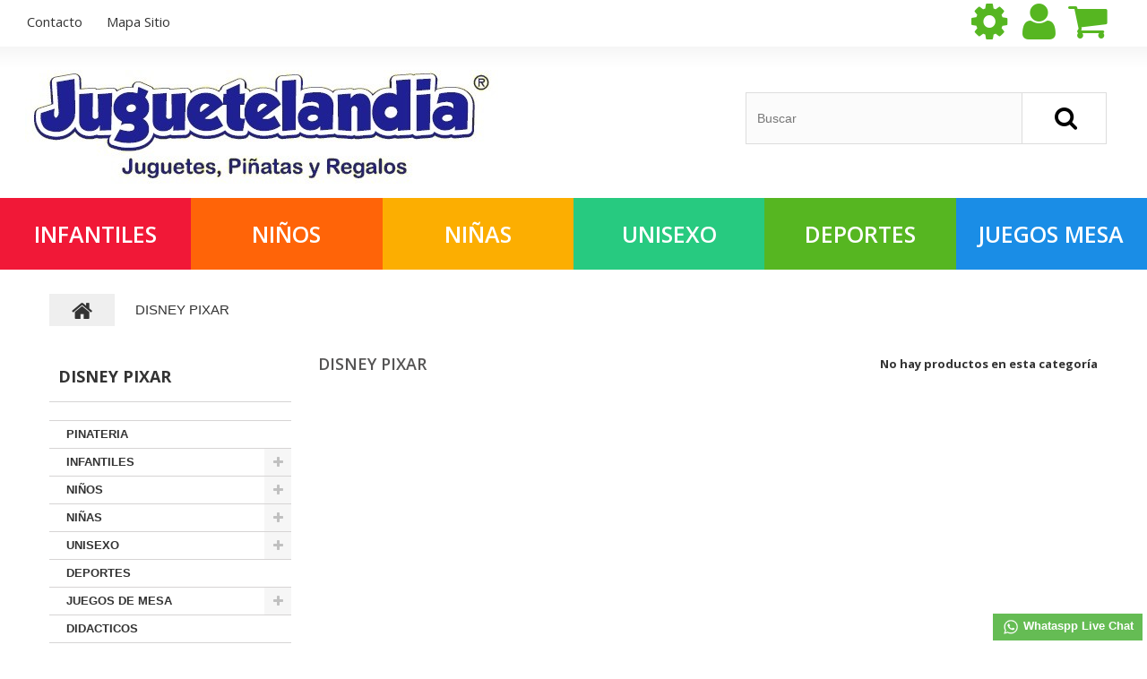

--- FILE ---
content_type: text/html; charset=utf-8
request_url: https://juguetelandia.co/tienda/es/153-disney-pixar
body_size: 8341
content:
<!DOCTYPE HTML>
<!--[if lt IE 7]> <html class="no-js lt-ie9 lt-ie8 lt-ie7" lang="es-es"><![endif]-->
<!--[if IE 7]><html class="no-js lt-ie9 lt-ie8 ie7" lang="es-es"><![endif]-->
<!--[if IE 8]><html class="no-js lt-ie9 ie8" lang="es-es"><![endif]-->
<!--[if gt IE 8]> <html class="no-js ie9" lang="es-es"><![endif]-->
<html lang="es-es"><head>
    
   
  <!-- Google Tag Manager -->

<script>(function(w,d,s,l,i){w[l]=w[l]||[];w[l].push({'gtm.start':
new Date().getTime(),event:'gtm.js'});var f=d.getElementsByTagName(s)[0],
j=d.createElement(s),dl=l!='dataLayer'?'&l='+l:'';j.async=true;j.src=
'https://www.googletagmanager.com/gtm.js?id='+i+dl;f.parentNode.insertBefore(j,f);
})(window,document,'script','dataLayer','GTM-TW492RPW');</script>

<!-- End Google Tag Manager --> 

   
		<meta charset="utf-8" />
		<title>DISNEY PIXAR - Juguetelandia</title>
	
						<meta name="generator" content="PrestaShop" />
		<meta name="robots" content="index,follow" />
		<meta name="viewport" content="width=device-width, minimum-scale=0.25, maximum-scale=1.0, initial-scale=1.0" /> 
		<meta name="apple-mobile-web-app-capable" content="yes" /> 
		<link rel="icon" type="image/vnd.microsoft.icon" href="/tienda/img/favicon.ico?1754053715" />
		<link rel="shortcut icon" type="image/x-icon" href="/tienda/img/favicon.ico?1754053715" />
			<link rel="stylesheet" href="https://juguetelandia.co/tienda/themes/theme1262/cache/v_26_1b3f439faa61ed26bfb1aeb78d6de16a_all.css" media="all" />
		<script type="text/javascript">
var CUSTOMIZE_TEXTFIELD = 1;
var FancyboxI18nClose = 'Cerrar';
var FancyboxI18nNext = 'Siguiente';
var FancyboxI18nPrev = 'Previo';
var ajax_allowed = true;
var ajaxsearch = true;
var baseDir = 'https://juguetelandia.co/tienda/';
var baseUri = 'https://juguetelandia.co/tienda/';
var contentOnly = false;
var currency = {"id":3,"name":"Peso","iso_code":"COP","iso_code_num":"170","sign":"$","blank":"1","conversion_rate":"1.000000","deleted":"0","format":"1","decimals":"0","active":"1","prefix":"$ ","suffix":"","id_shop_list":null,"force_id":false};
var currencyBlank = 1;
var currencyFormat = 1;
var currencyRate = 1;
var currencySign = '$';
var customizationIdMessage = 'Personalización n°';
var delete_txt = 'Eliminar';
var displayList = false;
var freeProductTranslation = '¡Gratis!';
var freeShippingTranslation = 'Envío gratuito!';
var generated_date = 1769609714;
var hasDeliveryAddress = false;
var id_lang = 4;
var img_dir = 'https://juguetelandia.co/tienda/themes/theme1262/img/';
var instantsearch = true;
var isGuest = 0;
var isLogged = 0;
var isMobile = false;
var page_name = 'category';
var priceDisplayMethod = 0;
var priceDisplayPrecision = 0;
var quickView = true;
var removingLinkText = 'eliminar este producto de mi carrito';
var roundMode = 2;
var scroll_step = 150;
var scrool_speed = 800;
var search_url = 'https://juguetelandia.co/tienda/es/buscar';
var search_url_local = 'https://juguetelandia.co/tienda/es/module/tmsearch/search';
var static_token = '6ef32878e22fe837e88831f4d0b2f3ac';
var tmsearch_description = true;
var tmsearch_height = 180;
var tmsearch_image = true;
var tmsearch_limit = true;
var tmsearch_limit_num = 3;
var tmsearch_manufacturer = true;
var tmsearch_price = true;
var tmsearch_reference = true;
var tmsearch_scroll = false;
var toBeDetermined = 'A determinar';
var token = '1b09c8b5e879aea29c2163d83af0f10a';
var usingSecureMode = true;
</script>

			<script type="text/javascript" src="https://juguetelandia.co/tienda/themes/theme1262/cache/v_26_e13032e7c9093e81c2d3eaca3bd905d7.js"></script>
			



<script type="text/javascript">
	function addVideoParallax(selector, path, filename)
	{
		var selector = $(selector);

		selector.addClass('parallax_section');
		selector.attr('data-type-media', 'video_html');
		selector.attr('data-mp4', 'true');
		selector.attr('data-webm', 'true');
		selector.attr('data-ogv', 'true');
		selector.attr('data-poster', 'true');
		selector.wrapInner('<div class="container parallax_content"></div>');
		selector.append('<div class="parallax_inner"><video class="parallax_media" width="100%" height="100%" autoplay loop poster="/tienda/'+path+filename+'.jpg"><source src="/tienda/'+path+filename+'.mp4" type="video/mp4"><source src="/tienda/'+path+filename+'.webdm" type="video/webm"><source src="/tienda/'+path+filename+'.ogv" type="video/ogg"></video></div>');

		selector.tmMediaParallax();
	}
	
	function addImageParallax(selector, path, filename, width, height)
	{
		var selector = $(selector);

		selector.addClass('parallax_section');
		selector.attr('data-type-media', 'image');
		selector.wrapInner('<div class="container parallax_content"></div>');
		selector.append('<div class="parallax_inner"><img class="parallax_media" src="/tienda/'+path+filename+'" data-base-width="'+width+'" data-base-height="'+height+'"/></div>');

		selector.tmMediaParallax();
	}

	$(window).load(function(){
									addImageParallax('#htmlcontent_top','modules/tmmediaparallax/media/','01_home_07.jpg','1920','1430');
															addImageParallax('#tmhtmlcontent_topColumn .section_2','modules/tmmediaparallax/media/','01_home_2.jpg','1920','1123');
															addImageParallax('#htmlcontent_footer','modules/tmmediaparallax/media/','01_home_24.jpg','1920','1173');
									});
</script>

			<script type="text/javascript">
				(window.gaDevIds=window.gaDevIds||[]).push('d6YPbH');
				(function(i,s,o,g,r,a,m){i['GoogleAnalyticsObject']=r;i[r]=i[r]||function(){
				(i[r].q=i[r].q||[]).push(arguments)},i[r].l=1*new Date();a=s.createElement(o),
				m=s.getElementsByTagName(o)[0];a.async=1;a.src=g;m.parentNode.insertBefore(a,m)
				})(window,document,'script','//www.google-analytics.com/analytics.js','ga');
				ga('create', 'G-TT9BJ9947H', 'auto');
				ga('require', 'ec');</script>
		<link rel="stylesheet" href="https://fonts.googleapis.com/css?family=Open+Sans:400,300,300italic,400italic,600,600italic,700,700italic,800,800italic&subset=latin,cyrillic" type="text/css" media="all" />
		<!--[if IE 8]>
		<script src="https://oss.maxcdn.com/libs/html5shiv/3.7.0/html5shiv.js"></script>
		<script src="https://oss.maxcdn.com/libs/respond.js/1.3.0/respond.min.js"></script>
		<![endif]-->
	</head>
		<body id="category" class="category category-153 category-disney-pixar show-left-column hide-right-column lang_es  two-columns">
    
	    	    
<!-- Google Tag Manager (noscript) -->
<noscript><iframe src="https://www.googletagmanager.com/ns.html?id=GTM-TW492RPW"
height="0" width="0" style="display:none;visibility:hidden"></iframe></noscript>
<!-- End Google Tag Manager (noscript) -->

	    
	    	<!--[if IE 8]>
        <div style='clear:both;height:59px;padding:0 15px 0 15px;position:relative;z-index:10000;text-align:center;'><a href="//www.microsoft.com/windows/internet-explorer/default.aspx?ocid=ie6_countdown_bannercode"><img src="http://storage.ie6countdown.com/assets/100/images/banners/warning_bar_0000_us.jpg" border="0" height="42" width="820" alt="You are using an outdated browser. For a faster, safer browsing experience, upgrade for free today." /></a></div>
		<![endif]-->
				<div id="page">
			<div class="header-container">
				<header id="header">
					<div class="banner">
						<div class="container">
							<div class="row">
								
							</div>
						</div> 
					</div>
					<div class="nav"> 
						<div class="container">
							<div class="row">
								<nav>
								<div class="languagesNcurrencies"><a href="#" class="LCtoggleButton"></a><div class="dropdown"></div></div>
								<!-- MODULE Block cart -->
<div class="cart_wrapper">
	<div class="shopping_cart">
		<a href="https://juguetelandia.co/tienda/es/pedido-rapido" title="Ver mi carrito de compra" rel="nofollow">
			<b>Carrito:</b>
			<span class="ajax_cart_quantity unvisible">0</span>
			<span class="ajax_cart_product_txt unvisible">producto</span>
			<span class="ajax_cart_product_txt_s unvisible">Productos</span>
			<span class="ajax_cart_total unvisible">
							</span>
			<span class="ajax_cart_no_product">vacío</span>
					</a>
					<div class="cart_block block">
				<div class="block_content">
					<!-- block list of products -->
					<div class="cart_block_list">
												<p class="cart_block_no_products">
							Ningún producto
						</p>
												<div class="cart-prices">
							<div class="cart-prices-line first-line  unvisible">
								<span class="cart_block_shipping_cost ajax_cart_shipping_cost">
																			A determinar																	</span>
								<span>
									Transporte
								</span>
							</div>
																					<div class="cart-prices-line last-line">
								<span class="price cart_block_total ajax_block_cart_total">$ 0</span>
								<span>Total</span>
							</div>
													</div>
						<p class="cart-buttons">
							<a id="button_order_cart" class="btn btn-default btn-sm icon-right" href="https://juguetelandia.co/tienda/es/pedido-rapido" title="Confirmar" rel="nofollow">
								<span>
									Confirmar
								</span>
							</a>
						</p>
					</div>
				</div>
			</div><!-- .cart_block -->
			</div>
</div>

	<div id="layer_cart">
		<div class="clearfix">
			<div class="layer_cart_product col-xs-12 col-md-6">
				<span class="cross" title="Cerrar Ventana"></span>
				<h2>
					<i class="fa fa-ok"></i>
                    Producto añadido correctamente a su carrito de la compra
				</h2>
				<div class="product-image-container layer_cart_img">
				</div>
				<div class="layer_cart_product_info">
					<span id="layer_cart_product_title" class="product-name"></span>
					<span id="layer_cart_product_attributes"></span>
					<div>
						<strong class="dark">Cantidad</strong>
						<span id="layer_cart_product_quantity"></span>
					</div>
					<div>
						<strong class="dark">Total</strong>
						<span id="layer_cart_product_price"></span>
					</div>
				</div>
			</div>
			<div class="layer_cart_cart col-xs-12 col-md-6">
				<h2>
					<!-- Plural Case [both cases are needed because page may be updated in Javascript] -->
					<span class="ajax_cart_product_txt_s  unvisible">
						Hay <span class="ajax_cart_quantity">0</span> artículos en su carrito.
					</span>
					<!-- Singular Case [both cases are needed because page may be updated in Javascript] -->
					<span class="ajax_cart_product_txt ">
						Hay 1 artículo en su cesta.
					</span>
				</h2>
	
				<div class="layer_cart_row">
					<strong class="dark">
						Total productos:
																					(impuestos inc.)
																		</strong>
					<span class="ajax_block_products_total">
											</span>
				</div>
	
								<div class="layer_cart_row">
					<strong class="dark unvisible">
						Total envío:&nbsp;(impuestos inc.)					</strong>
					<span class="ajax_cart_shipping_cost unvisible">
													A determinar											</span>
				</div>
								<div class="layer_cart_row">	
					<strong class="dark">
						Total
																					(impuestos inc.)
																		</strong>
					<span class="ajax_block_cart_total">
											</span>
				</div>
				<div class="button-container">	
					<span class="continue btn btn-default btn-md icon-left" title="Comprar otros productos">
						<span>
                            Comprar otros productos
						</span>
					</span>
					<a class="btn btn-default btn-md icon-right" href="https://juguetelandia.co/tienda/es/pedido-rapido" title="Finalizar compra" rel="nofollow">
						<span>
							Finalizar compra
						</span>
					</a>	
				</div>
			</div>
		</div>
		<div class="crossseling"></div>
	</div> <!-- #layer_cart -->
	<div class="layer_cart_overlay"></div>

<!-- /MODULE Block cart --><div id="header-login">
    <div class="current header_user_info"><a href="#" onclick="return false;"><span>Iniciar sesión</span></a></div>
    <ul id="header-login-content" class="toogle_content">
                    <li>
                <form action="https://juguetelandia.co/tienda/es/inicio-sesion" method="post" id="header_login_form">
                    <div id="create_header_account_error" class="alert alert-danger" style="display:none;"></div>
                    <div class="form_content clearfix">
                        <div class="form-group">
                            <label for="header-email">Correo electrónico</label>
                            <input class="is_required validate account_input form-control" data-validate="isEmail" type="text" id="header-email" name="header-email" value="" />
                        </div>
                        <div class="form-group">
                            <label for="header-passwd">Contraseña</label>
                            <span><input class="is_required validate account_input form-control" type="password" data-validate="isPasswd" id="header-passwd" name="header-passwd" value="" autocomplete="off" /></span>
                        </div>
                        <p class="submit">
                            <button type="button" id="HeaderSubmitLogin" name="HeaderSubmitLogin" class="btn btn-default btn-sm">
                                <i class="fa fa-lock left"></i> 
                                    Iniciar sesión
                            </button>
                        </p>
                        <p>
                        	<a href="https://juguetelandia.co/tienda/es/mi-cuenta" class="create">Crear una cuenta</a>
                        </p>
                        <div class="clearfix">
                        	
    <a class="btn btn-default btn-sm btn-login-facebook" href="https://juguetelandia.co/tienda/es/module/tmsociallogin/facebooklogin?back=https%3A%2F%2Fjuguetelandia.co%2Ftienda%2Fes%2F" title="Connectez-vous avec votre compte Facebook">
         Facebook Login
    </a>

                        </div>
                    </div>
                </form>
            </li>
            </ul>
</div><!-- Block languages module -->
	<div id="languages-block-top" class="languages-block">
									<div class="current">
					<span>Español</span>
				</div>
												<ul id="first-languages" class="languages-block_ul toogle_content">
							<li class="selected">
										<span>Español</span>
								</li>
							<li >
																				<a href="https://juguetelandia.co/tienda/cb/153-disney-pixar" title="Español CO ( Spanish)">
															<span>Español CO</span>
									</a>
								</li>
					</ul>
	</div>
<!-- /Block languages module -->
<!-- Block permanent links module HEADER -->
<ul id="header_links">
	<li id="header_link_contact">
    	<a  href="https://juguetelandia.co/tienda/es/contactanos" title="contacto">contacto</a>
    </li>
	<li id="header_link_sitemap">
    	<a  href="https://juguetelandia.co/tienda/es/mapa-web" title="mapa sitio">mapa sitio</a>
    </li>
</ul>
<!-- /Block permanent links module HEADER -->
</nav>
							</div>
						</div>
					</div>
					<div class="header_bottom">
						<div class="container">
							<div class="row">
								<div id="header_logo">
									<a href="https://juguetelandia.co/tienda/" title="Juguetelandia">
										<img class="logo img-responsive" src="https://juguetelandia.co/tienda/img/juguetelandia-logo-1472662433.jpg" alt="Juguetelandia" width="531" height="127"/>
									</a>
								</div>
								<div id="tmsearch" class="clearfix">
	<form id="tmsearchbox" method="get" action="//juguetelandia.co/tienda/es/buscar" >
		<input type="hidden" name="controller" value="search" />
		<input type="hidden" name="orderby" value="position" />
		<input type="hidden" name="orderway" value="desc" />
		<input class="tm_search_query form-control" type="text" id="tm_search_query" name="search_query" placeholder="Buscar" value="" />
		<button type="submit" name="tm_submit_search" class="btn btn-default button-search">
			<span>Buscar</span>
		</button>
	</form>
</div> 
            <div class="top_menu">
            <div class="menu-title">Menu</div>
            <ul class="menu clearfix"><li class="red"><a href="https://juguetelandia.co/tienda/es/116-infantiles">Infantiles</a></li><li class="orange"><a href="https://juguetelandia.co/tienda/es/117-ninos">Niños</a></li><li class="yellow"><a href="https://juguetelandia.co/tienda/es/118-ninas">Niñas</a></li><li class="mediumGreen"><a href="https://juguetelandia.co/tienda/es/119-unisexo">Unisexo</a></li><li class="green"><a href="https://juguetelandia.co/tienda/es/120-deportes">Deportes</a></li><li class="blue"><a href="https://juguetelandia.co/tienda/es/121-juegos-de-mesa">Juegos  Mesa</a></li></ul>
    
            </div>
    
<link href="https://juguetelandia.co/tienda/modules/bavideotab/views/css/hookcss16.css" rel="stylesheet" type="text/css"/>

<script type="text/javascript" src="https://juguetelandia.co/tienda/modules/bavideotab/views/js/videopopup.js"></script>							</div>
						</div>
					</div>
				</header>
			</div>
			<div class="columns-container">
				<div id="columns" class="container">
											<!-- Breadcrumb -->

<div class="breadcrumb clearfix">
	<a class="home" href="https://juguetelandia.co/tienda/" title="Volver a Inicio">
    	<i class="fa fa-home"></i>
    </a>
			<span class="navigation-pipe">&gt;</span>
					DISNEY PIXAR
			</div>

<!-- /Breadcrumb -->
										<div id="slider_row" class="row">
						<div id="top_column" class="center_column col-xs-12"></div>
					</div>
					                   		<div class="row">
                    	<div class="large-left col-sm-12">
                        	<div class="row">
                            	<div id="center_column" class="center_column col-xs-12 col-sm-9">
	
	

	    			<h1 class="page-heading">
        	<span class="cat-name">DISNEY PIXAR&ensp;</span>
            <span class="heading-counter">No hay productos en esta categor&iacute;a</span>
        </h1>
		
        		
        	
							</div><!-- #center_column -->
                                                    <div id="left_column" class="column col-xs-12 col-sm-3"><!-- Block categories module -->
<section id="categories_block_left" class="block">
	<h4 class="title_block">
					DISNEY PIXAR
			</h4>
	<div class="block_content">
		<ul class="tree dhtml">
												<li >
	<a 	href="https://juguetelandia.co/tienda/es/115-pinateria" title="">
		PINATERIA
	</a>
	</li>

																<li >
	<a 	href="https://juguetelandia.co/tienda/es/116-infantiles" title="">
		INFANTILES
	</a>
			<ul>
												<li >
	<a 	href="https://juguetelandia.co/tienda/es/125-fisher-price-friends" title="">
		FISHER-PRICE FRIENDS
	</a>
	</li>

																<li >
	<a 	href="https://juguetelandia.co/tienda/es/129-mb-preschool" title="">
		MB PRESCHOOL
	</a>
	</li>

									</ul>
	</li>

																<li >
	<a 	href="https://juguetelandia.co/tienda/es/117-ninos" title="">
		NIÑOS
	</a>
			<ul>
												<li >
	<a 	href="https://juguetelandia.co/tienda/es/127-action-play" title="">
		ACTION PLAY
	</a>
	</li>

																<li >
	<a 	href="https://juguetelandia.co/tienda/es/132-hot-wheels" title="">
		HOT WHEELS
	</a>
	</li>

																<li >
	<a 	href="https://juguetelandia.co/tienda/es/142-nerf" title="">
		NERF
	</a>
	</li>

																<li >
	<a 	href="https://juguetelandia.co/tienda/es/146-toy-story" title="">
		Toy Story
	</a>
	</li>

																<li >
	<a 	href="https://juguetelandia.co/tienda/es/151-jurassic" title="">
		JURASSIC
	</a>
	</li>

									</ul>
	</li>

																<li >
	<a 	href="https://juguetelandia.co/tienda/es/118-ninas" title="">
		NIÑAS
	</a>
			<ul>
												<li >
	<a 	href="https://juguetelandia.co/tienda/es/123-barbie" title="">
		BARBIE
	</a>
	</li>

																<li >
	<a 	href="https://juguetelandia.co/tienda/es/131-disney" title="">
		DISNEY
	</a>
	</li>

									</ul>
	</li>

																<li >
	<a 	href="https://juguetelandia.co/tienda/es/119-unisexo" title="">
		UNISEXO
	</a>
			<ul>
												<li >
	<a 	href="https://juguetelandia.co/tienda/es/141-play-doh" title="">
		PLAY DOH
	</a>
	</li>

									</ul>
	</li>

																<li >
	<a 	href="https://juguetelandia.co/tienda/es/120-deportes" title="">
		DEPORTES
	</a>
	</li>

																<li >
	<a 	href="https://juguetelandia.co/tienda/es/121-juegos-de-mesa" title="">
		JUEGOS DE MESA
	</a>
			<ul>
												<li >
	<a 	href="https://juguetelandia.co/tienda/es/128-games" title="">
		GAMES
	</a>
			<ul>
												<li >
	<a 	href="https://juguetelandia.co/tienda/es/147-uno" title="">
		UNO
	</a>
	</li>

									</ul>
	</li>

																<li >
	<a 	href="https://juguetelandia.co/tienda/es/138-rummi" title="">
		RUMMI
	</a>
	</li>

																<li >
	<a 	href="https://juguetelandia.co/tienda/es/140-hasbro-gaming" title="">
		Hasbro Gaming
	</a>
	</li>

									</ul>
	</li>

																<li >
	<a 	href="https://juguetelandia.co/tienda/es/139-didacticos" title="">
		DIDACTICOS
	</a>
	</li>

																<li >
	<a 	href="https://juguetelandia.co/tienda/es/143-saldos" title="">
		SALDOS
	</a>
	</li>

																<li >
	<a 	href="https://juguetelandia.co/tienda/es/149-fisher-price" title="">
		FISHER PRICE
	</a>
	</li>

																<li >
	<a 	href="https://juguetelandia.co/tienda/es/150-polly-pocket" title="">
		POLLY POCKET
	</a>
	</li>

																<li >
	<a 	href="https://juguetelandia.co/tienda/es/152-cars" title="">
		CARS
	</a>
	</li>

																<li class="selected_li">
	<a 	href="https://juguetelandia.co/tienda/es/153-disney-pixar" class="selected" title="">
		DISNEY PIXAR
	</a>
	</li>

																<li >
	<a 	href="https://juguetelandia.co/tienda/es/154-mb" title="">
		MB
	</a>
	</li>

																<li >
	<a 	href="https://juguetelandia.co/tienda/es/155-fpfriends" title="">
		FPFRIENDS
	</a>
	</li>

									</ul>
	</div>
</section>
<!-- /Block categories module -->
	<!-- Block CMS module -->
			<section id="informations_block_left_1" class="block informations_block_left">
			<h4 class="title_block">
				<a href="https://juguetelandia.co/tienda/es/content/category/1-root" title="Información">
					Información				</a>
			</h4>
			<div class="block_content list-block">
				<ul>
																							<li>
								<a href="https://juguetelandia.co/tienda/es/content/1-entrega" title="Entrega">
									Entrega
								</a>
							</li>
																								<li>
								<a href="https://juguetelandia.co/tienda/es/content/2-poldatos" title="Politica de tratamiento de datos personales">
									Politica de tratamiento de datos personales
								</a>
							</li>
																								<li>
								<a href="https://juguetelandia.co/tienda/es/content/3-terminos" title="Terminos y Condiciones de Uso">
									Terminos y Condiciones de Uso
								</a>
							</li>
																								<li>
								<a href="https://juguetelandia.co/tienda/es/content/4-nosotros" title="Sobre Nosotros - Ubicación">
									Sobre Nosotros - Ubicación
								</a>
							</li>
																						<li>
							<a href="https://juguetelandia.co/tienda/es/tiendas" title="Nuestras tiendas">
								Nuestras tiendas
							</a>
						</li>
									</ul>
			</div>
		</section>
		<!-- /Block CMS module -->
<!-- MODULE Block new products -->
<section id="new-products_block_right" class="block products_block">
	<h4 class="title_block">
    	<a href="https://juguetelandia.co/tienda/es/nuevos-productos" title="Novedades">Novedades</a>
    </h4>
    <div class="block_content products-block">
                    <ul class="products">
                                    <li class="clearfix">
                        <a class="products-block-image" href="https://juguetelandia.co/tienda/es/ninos/20948-hot-wheels-skate-tortugas-ninja-patineta-surtido-sorpresa.html" title="Hot Wheels Skate Tortugas Ninja Patineta Surtido Sorpresa"><img class="replace-2x img-responsive" src="https://juguetelandia.co/tienda/19960-tm_small_default/hot-wheels-skate-tortugas-ninja-patineta-surtido-sorpresa.jpg" alt="Hot Wheels Skate Tortugas Ninja Patineta Surtido Sorpresa" /></a>
                        <div class="product-content">
                        	<h5>
                            	<a class="product-name" href="https://juguetelandia.co/tienda/es/ninos/20948-hot-wheels-skate-tortugas-ninja-patineta-surtido-sorpresa.html" title="Hot Wheels Skate Tortugas Ninja Patineta Surtido Sorpresa">Hot Wheels Skate Tortugas Ninja Patineta Surtido Sorpresa</a>
                            </h5>
                        	<p class="product-description"></p>
                                                        	                                    <div class="price-box">
                                        <span class="price">
                                        	$ 17,450                                        </span>
                                        
                                    </div>
                                                                                    </div>
                    </li>
                                    <li class="clearfix">
                        <a class="products-block-image" href="https://juguetelandia.co/tienda/es/ninos/20469-hot-wheels-monster-trucks-glow-in-the-dark-surtido-sorpresa.html" title="Hot Wheels Monster Trucks Glow In The Dark Surtido Sorpresa"><img class="replace-2x img-responsive" src="https://juguetelandia.co/tienda/19955-tm_small_default/hot-wheels-monster-trucks-glow-in-the-dark-surtido-sorpresa.jpg" alt="Hot Wheels Monster Trucks Glow In The Dark Surtido Sorpresa" /></a>
                        <div class="product-content">
                        	<h5>
                            	<a class="product-name" href="https://juguetelandia.co/tienda/es/ninos/20469-hot-wheels-monster-trucks-glow-in-the-dark-surtido-sorpresa.html" title="Hot Wheels Monster Trucks Glow In The Dark Surtido Sorpresa">Hot Wheels Monster Trucks Glow In The Dark Surtido Sorpresa</a>
                            </h5>
                        	<p class="product-description"></p>
                                                        	                                    <div class="price-box">
                                        <span class="price">
                                        	$ 19,950                                        </span>
                                        
                                    </div>
                                                                                    </div>
                    </li>
                                    <li class="clearfix">
                        <a class="products-block-image" href="https://juguetelandia.co/tienda/es/ninas/20111-polly-pocket-super-kit-moda-acuatica.html" title="Polly Pocket Super Kit Moda Acuatica"><img class="replace-2x img-responsive" src="https://juguetelandia.co/tienda/19945-tm_small_default/polly-pocket-super-kit-moda-acuatica.jpg" alt="Polly Pocket Super Kit Moda Acuatica" /></a>
                        <div class="product-content">
                        	<h5>
                            	<a class="product-name" href="https://juguetelandia.co/tienda/es/ninas/20111-polly-pocket-super-kit-moda-acuatica.html" title="Polly Pocket Super Kit Moda Acuatica">Polly Pocket Super Kit Moda Acuatica</a>
                            </h5>
                        	<p class="product-description"></p>
                                                        	                                    <div class="price-box">
                                        <span class="price">
                                        	$ 94,950                                        </span>
                                        
                                    </div>
                                                                                    </div>
                    </li>
                                    <li class="clearfix">
                        <a class="products-block-image" href="https://juguetelandia.co/tienda/es/juegos-de-mesa/10604-juego-de-mesa-rafly-numeros-caja-7703493446371.html" title="JUEGO DE MESA RAFLY NÚMEROS CAJA"><img class="replace-2x img-responsive" src="https://juguetelandia.co/tienda/19915-tm_small_default/juego-de-mesa-rafly-numeros-caja.jpg" alt="JUEGO DE MESA RAFLY NÚMEROS CAJA" /></a>
                        <div class="product-content">
                        	<h5>
                            	<a class="product-name" href="https://juguetelandia.co/tienda/es/juegos-de-mesa/10604-juego-de-mesa-rafly-numeros-caja-7703493446371.html" title="JUEGO DE MESA RAFLY NÚMEROS CAJA">JUEGO DE MESA RAFLY NÚMEROS CAJA</a>
                            </h5>
                        	<p class="product-description"></p>
                                                        	                                    <div class="price-box">
                                        <span class="price">
                                        	$ 57,800                                        </span>
                                        
                                    </div>
                                                                                    </div>
                    </li>
                            </ul>
            <div>
                <a href="https://juguetelandia.co/tienda/es/nuevos-productos" title="Todos los nuevos productos" class="btn btn-default btn-sm icon-right">
                	<span>
                    	Todos los nuevos productos
                    </span>
                </a>
            </div>
            </div>
</section>
<!-- /MODULE Block new products --><!-- MODULE Block specials -->
<section id="special_block_right" class="block">
	<h4 class="title_block">
        <a href="https://juguetelandia.co/tienda/es/bajamos-precios" title="Promociones especiales">
            Promociones especiales
        </a>
    </h4>
	<div class="block_content products-block">
    		<ul>
        	<li class="clearfix">
            	<a class="products-block-image" href="https://juguetelandia.co/tienda/es/ninos/10529-tiranosaurio-didactico-bolsa-7703493498912.html">
                    <img class="replace-2x img-responsive" src="https://juguetelandia.co/tienda/19127-tm_small_default/tiranosaurio-didactico-bolsa.jpg" alt="TIRANOSAURIO DIDACTICO BOLSA" title="TIRANOSAURIO DIDACTICO BOLSA" />
                </a>
                <div class="product-content">
                	<h5>
                        <a class="product-name" href="https://juguetelandia.co/tienda/es/ninos/10529-tiranosaurio-didactico-bolsa-7703493498912.html" title="TIRANOSAURIO DIDACTICO BOLSA">
                            TIRANOSAURIO DIDACTICO BOLSA
                        </a>
                    </h5>
                                        <div class="price-box">
                    	                        	<span class="price special-price">
                                                                    $ 18,160                            </span>
                                                                                                                                 <span class="price-percent-reduction">-20%</span>
                                                                                         <span class="old-price">
                                                                    $ 22,700                            </span>
                            
                                            </div>
                </div>
            </li>
		</ul>
		<div>
			<a class="btn btn-default btn-sm icon-right" href="https://juguetelandia.co/tienda/es/bajamos-precios" title="Todas las promociones especiales">
                <span>
                	Todas las promociones especiales
                </span>
            </a>
		</div>
    	</div>
</section>
<!-- /MODULE Block specials --><!-- Block stores module -->
<section id="stores_block_left" class="block">
	<h4 class="title_block">
		<a href="https://juguetelandia.co/tienda/es/tiendas" title="Nuestras tiendas">
			Nuestras tiendas
		</a>
	</h4>
	<div class="block_content blockstore">
		<p class="store_image">
			<a href="https://juguetelandia.co/tienda/es/tiendas" title="Nuestras tiendas">
				<img class="img-responsive" src="https://juguetelandia.co/tienda/modules/blockstore/8d0657eff26ced196a99fb18fff445b7.jpg" alt="Nuestras tiendas" />
			</a>
		</p>
		        <p class="store-description">
        	Juguetelandia Autopista
        </p>
        		<div>
			<a class="btn btn-default btn-sm icon-right" href="https://juguetelandia.co/tienda/es/tiendas" title="Nuestras tiendas">
				<span>
                	Descubra nuestras tiendas
                </span>
			</a>
		</div>
	</div>
</section>
<!-- /Block stores module -->
</div>
                                                                    </div><!--.large-left-->
					</div> 
                    </div><!--.row-->
										</div><!-- .row -->
				</div><!-- #columns -->
                			</div><!-- .columns-container -->
							<!-- Footer -->
				<div class="footer-container">
					<footer id="footer"  class="container">
						<div class="row"><!-- Block categories module -->
<section class="blockcategories_footer footer-block col-xs-12 col-sm-2">
	<h4>Categorías</h4> 
	<div class="category_footer toggle-footer">
		<div class="list">
			<ul class="tree dhtml">
												<li >
	<a 	href="https://juguetelandia.co/tienda/es/115-pinateria" title="">
		PINATERIA
	</a>
	</li>

							
																<li >
	<a 	href="https://juguetelandia.co/tienda/es/116-infantiles" title="">
		INFANTILES
	</a>
			<ul>
												<li >
	<a 	href="https://juguetelandia.co/tienda/es/125-fisher-price-friends" title="">
		FISHER-PRICE FRIENDS
	</a>
	</li>

																<li >
	<a 	href="https://juguetelandia.co/tienda/es/129-mb-preschool" title="">
		MB PRESCHOOL
	</a>
	</li>

									</ul>
	</li>

							
																<li >
	<a 	href="https://juguetelandia.co/tienda/es/117-ninos" title="">
		NIÑOS
	</a>
			<ul>
												<li >
	<a 	href="https://juguetelandia.co/tienda/es/127-action-play" title="">
		ACTION PLAY
	</a>
	</li>

																<li >
	<a 	href="https://juguetelandia.co/tienda/es/132-hot-wheels" title="">
		HOT WHEELS
	</a>
	</li>

																<li >
	<a 	href="https://juguetelandia.co/tienda/es/142-nerf" title="">
		NERF
	</a>
	</li>

																<li >
	<a 	href="https://juguetelandia.co/tienda/es/146-toy-story" title="">
		Toy Story
	</a>
	</li>

																<li >
	<a 	href="https://juguetelandia.co/tienda/es/151-jurassic" title="">
		JURASSIC
	</a>
	</li>

									</ul>
	</li>

							
																<li >
	<a 	href="https://juguetelandia.co/tienda/es/118-ninas" title="">
		NIÑAS
	</a>
			<ul>
												<li >
	<a 	href="https://juguetelandia.co/tienda/es/123-barbie" title="">
		BARBIE
	</a>
	</li>

																<li >
	<a 	href="https://juguetelandia.co/tienda/es/131-disney" title="">
		DISNEY
	</a>
	</li>

									</ul>
	</li>

							
																<li >
	<a 	href="https://juguetelandia.co/tienda/es/119-unisexo" title="">
		UNISEXO
	</a>
			<ul>
												<li >
	<a 	href="https://juguetelandia.co/tienda/es/141-play-doh" title="">
		PLAY DOH
	</a>
	</li>

									</ul>
	</li>

							
																<li >
	<a 	href="https://juguetelandia.co/tienda/es/120-deportes" title="">
		DEPORTES
	</a>
	</li>

							
																<li >
	<a 	href="https://juguetelandia.co/tienda/es/121-juegos-de-mesa" title="">
		JUEGOS DE MESA
	</a>
			<ul>
												<li >
	<a 	href="https://juguetelandia.co/tienda/es/128-games" title="">
		GAMES
	</a>
			<ul>
												<li >
	<a 	href="https://juguetelandia.co/tienda/es/147-uno" title="">
		UNO
	</a>
	</li>

									</ul>
	</li>

																<li >
	<a 	href="https://juguetelandia.co/tienda/es/138-rummi" title="">
		RUMMI
	</a>
	</li>

																<li >
	<a 	href="https://juguetelandia.co/tienda/es/140-hasbro-gaming" title="">
		Hasbro Gaming
	</a>
	</li>

									</ul>
	</li>

							
																<li >
	<a 	href="https://juguetelandia.co/tienda/es/139-didacticos" title="">
		DIDACTICOS
	</a>
	</li>

							
																<li >
	<a 	href="https://juguetelandia.co/tienda/es/143-saldos" title="">
		SALDOS
	</a>
	</li>

							
																<li >
	<a 	href="https://juguetelandia.co/tienda/es/149-fisher-price" title="">
		FISHER PRICE
	</a>
	</li>

							
																<li >
	<a 	href="https://juguetelandia.co/tienda/es/150-polly-pocket" title="">
		POLLY POCKET
	</a>
	</li>

							
																<li >
	<a 	href="https://juguetelandia.co/tienda/es/152-cars" title="">
		CARS
	</a>
	</li>

							
																<li class="selected_li">
	<a 	href="https://juguetelandia.co/tienda/es/153-disney-pixar" class="selected" title="">
		DISNEY PIXAR
	</a>
	</li>

							
																<li >
	<a 	href="https://juguetelandia.co/tienda/es/154-mb" title="">
		MB
	</a>
	</li>

							
																<li >
	<a 	href="https://juguetelandia.co/tienda/es/155-fpfriends" title="">
		FPFRIENDS
	</a>
	</li>

							
										</ul>
		</div>
	</div> <!-- .category_footer -->
</section>
<!-- /Block categories module -->
	<!-- MODULE Block footer -->
	<section class="footer-block col-xs-12 col-sm-2" id="block_various_links_footer">
		<h4>Información</h4>
		<ul class="toggle-footer">
									<li class="item">
				<a href="https://juguetelandia.co/tienda/es/nuevos-productos" title="Novedades">
					Novedades
				</a>
			</li>
													<li class="item">
					<a href="https://juguetelandia.co/tienda/es/tiendas" title="Nuestras tiendas">
						Nuestras tiendas
					</a>
				</li>
									<li class="item">
				<a href="https://juguetelandia.co/tienda/es/contactanos" title="Contacte con nosotros">
					Contacte con nosotros
				</a>
			</li>
															<li class="item">
						<a href="https://juguetelandia.co/tienda/es/content/2-poldatos" title="Politica de tratamiento de datos personales">
							Politica de tratamiento de datos personales
						</a>
					</li>
																<li class="item">
						<a href="https://juguetelandia.co/tienda/es/content/3-terminos" title="Terminos y Condiciones de Uso">
							Terminos y Condiciones de Uso
						</a>
					</li>
																<li class="item">
						<a href="https://juguetelandia.co/tienda/es/content/8-garantia" title="Garantia">
							Garantia
						</a>
					</li>
																<li class="item">
						<a href="https://juguetelandia.co/tienda/es/content/4-nosotros" title="Sobre Nosotros - Ubicación">
							Sobre Nosotros - Ubicación
						</a>
					</li>
																<li class="item">
						<a href="https://juguetelandia.co/tienda/es/content/7-horario" title="Horario">
							Horario
						</a>
					</li>
												</ul>
		
	</section>
		<!-- /MODULE Block footer -->
<!-- Block myaccount module -->
<section class="footer-block col-xs-12 col-sm-4">
	<h4>
    	<a href="https://juguetelandia.co/tienda/es/mi-cuenta" title="Administrar mi cuenta de cliente" rel="nofollow">Mi cuenta</a>
    </h4>
	<div class="block_content toggle-footer">
		<ul class="bullet">
			<li>
            	<a href="https://juguetelandia.co/tienda/es/historial-compra" title="Mis compras" rel="nofollow">Mis compras</a>
            </li>
						<li>
            	<a href="https://juguetelandia.co/tienda/es/albaran" title="Mis vales descuento" rel="nofollow">Mis vales descuento</a>
            </li>
			<li>
            	<a href="https://juguetelandia.co/tienda/es/direcciones" title="Mis direcciones" rel="nofollow">Mis direcciones</a>
            </li>
			<li>
            	<a href="https://juguetelandia.co/tienda/es/datos-personales" title="Administrar mi información personal" rel="nofollow">Mis datos personales</a>
            </li>
			            	<li>
                	<a href="https://juguetelandia.co/tienda/es/descuento" title="Mis vales" rel="nofollow">Mis vales</a>
                </li>
            			
            		</ul>
	</div>
</section>
<!-- /Block myaccount module -->
<section id="social_block" class="col-md-3">
	<ul>
					<li class="facebook">
				<a target="_blank" href="http://www.facebook.com/Juguetelandia-188455487895000/" title="Facebook">
					<span>Facebook</span>
				</a>
			</li>
						                        	<li class="google-plus">
        		<a target="_blank" href="https://plus.google.com/105539646883052394647" title="Google Plus">
        			<span>Google Plus</span>
        		</a>
        	</li>
                                        	<li class="instagram">
        		<a class="_blank" href="https://www.instagram.com/juguetelandia_medellin/">
        			<span>Instagram</span>
        		</a>
        	</li>
        	</ul>
    <h4>Síganos</h4>
</section>
<div class="clearfix"></div>

				<script type="text/javascript">
					ga('send', 'pageview');
				</script><div class="asagiSabit hidden-xs"><a href="https://web.whatsapp.com/send?l=en&phone=+573022211050"><img src="/tienda/modules/whatsapp//views/img/whataspp_icon.png" alt="Whataspp" width="24px" height="24px" /> Whataspp Live Chat</a></div>
<div class="asagiSabit visible-xs"><a href="https://api.whatsapp.com/send?l=en&phone=+573022211050"><img src="/tienda/modules/whatsapp//views/img/whataspp_icon.png" alt="Whataspp" width="24px" height="24px" /> Whataspp Live Chat</a></div></div>
					</footer>
				</div><!-- #footer -->
					</div><!-- #page -->
</body></html>